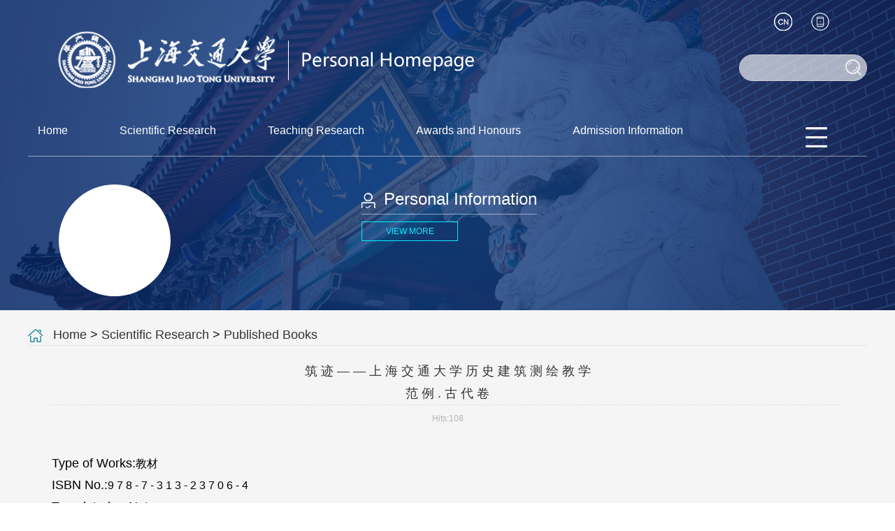

--- FILE ---
content_type: text/html
request_url: https://faculty.sjtu.edu.cn/caoyongkang/en/zzcg/91304/content/13205.htm
body_size: 5240
content:
<!DOCTYPE html><HTML><HEAD><meta name="renderer" content="webkit"><meta http-equiv="X-UA-COMPATIBLE" content="IE=edge,chrome=1"/><TITLE>上海交大研究生院主页平台管理系统 CAO Yongkang--Home-- 筑 迹 — — 上 海 交 通 大 学 历 史 建 筑 测 绘 教 学 范 例 .   古 代 卷   </TITLE><META Name="keywords" Content="建筑遗产保护曹永康," />
<META Name="description" Content="曹永康,CAO Yongkang,上海交大研究生院主页平台管理系统, 筑 迹 — — 上 海 交 通 大 学 历 史 建 筑 测 绘 教 学 范 例 .   古 代 卷   建筑遗产保护曹永康," />
<META Name="format-detection" Content="telephone=no" />





<META charset="UTF-8">
<META content="IE=edge" http-equiv="X-UA-Compatible">
<META name="renderer" content="webkit"><LINK rel="stylesheet" href="/_ts/ywmb1/css/base.css"><LINK rel="stylesheet" type="text/css" href="/_ts/ywmb1/css/index.En.css"><script language="javascript" src="/system/resource/js/jquery/jquery-latest.min.js"></script><!-- HTML5 shim and Respond.js IE8 support of HTML5 elements and media queries -->


<SCRIPT type="text/javascript" src="/system/resource/js/jquery/jquery-latest.min.js"></SCRIPT>
<!--Announced by Visual SiteBuilder 9-->
<link rel="stylesheet" type="text/css" href="/_ts/ywmb1/_sitegray/_sitegray_d.css" />
<script language="javascript" src="/_ts/ywmb1/_sitegray/_sitegray.js"></script>
<!-- CustomerNO:7765626265723230746847545353554003080000 -->
<link rel="stylesheet" type="text/css" href="/ywmb1/zzcg/content.vsb.css" />
<script type="text/javascript" src="/system/resource/js/vsbscreen.min.js" id="_vsbscreen" ></script>
<script type="text/javascript" src="/system/resource/js/counter.js"></script>
<script type="text/javascript">_jsq_(1002,'/zzcg/content.jsp',-1,1632792630)</script>
</HEAD>
<BODY  style='visibility:hidden'> <div style='display:none;'><img src=""  /></div>
<!--header S-->
<style>

.dft-header 
{
    
    min-width: 1200px;
background: url(/_ts/ywmb1/images/bg_top.jpg) center 0 no-repeat;
background-size: 100% 100%;
}



</style>


<DIV class="dft-header">
<DIV class="wrap"><!--top-->
<DIV class="topBar clearfix">

<script> var _tsites_com_view_mode_type_=8;</script>
<div class="logo"><a target="_blank" href="http://faculty.sjtu.edu.cn"><img src="/__local/6/3E/E8/74E2E4BD2F1912F9C937A735AAA_BF28E851_5476.png" /></a></div>
<DIV class="user-opr">


<script language="javascript" src="/system/resource/tsites/tsitesclick.js"></script>
<div class="item"><a href="#"><i class="ico-2"></i></a>
      <div class="dropdown">
	<em></em>
            <ul>
	    	    <li> <a href="http://faculty.sjtu.edu.cn/caoyongkang/zh_CN/index.htm">中文</a></li>
	    </ul>
      </div>
</div>
<div class="item">
		<a href="javascript:void(0);" title="MOBILE Version" onclick="_vsb_multiscreen.setDevice('mobile')" ><i class="ico-3"></i></a>
</div></DIV><script language="javascript" src="/system/resource/tsites/com/search/tsitesearch.js"></script><script language="javascript" src="/system/resource/js/base64.js"></script><div class="srhbox">
<form action="/caoyongkang/en/search/91304/search/result.htm" method="post" id="searchform301650" style="display:inline" onsubmit="return (new TsiteSearch()).checkSearch('searchform301650','keyWord_temp');">
    <input type="hidden" name="tsites_search_content" id="tsites_search_content" value='' /><input type="hidden" name="_tsites_search_current_language_" id="_tsites_search_current_language_" value='en' />
	<input type="text" name="keyWord_temp" id="keyWord_temp" value="" class="txt" />
	<input type="submit" value="" class="btn" />
</form>
</div></DIV><!--nav-->

<div class="navBar clearfix">
    <ul class="navbox clearfix" id="MenuBar1">
        <li><h3><a href="/caoyongkang/en/index/91299/list/index.htm">Home</a></h3>
        </li>
    <li><h3><a href="/caoyongkang/en/zhym/91300/list/index.htm">Scientific Research</a></h3>
        <div class='dropdwon'>
                <a href="/caoyongkang/en/yjgk/91301/list/index.htm">Research Field</a>
                <a href="/caoyongkang/en/lwcg/91302/list/index.htm">Paper Publications</a>
                <a href="/caoyongkang/en/zlcg/91303/list/index.htm">Patents</a>
                <a href="/caoyongkang/en/zzcg/91304/list/index.htm">Published Books</a>
                <a href="/caoyongkang/en/kyxm/91305/list/index.htm">Research Projects</a>
        </div>
        </li>
    <li><h3><a href="/caoyongkang/en/zhym/91306/list/index.htm">Teaching Research</a></h3>
        <div class='dropdwon'>
                <a href="/caoyongkang/en/jxzy/91307/list/index.htm">Teaching Resources</a>
                <a href="/caoyongkang/en/skxx/91308/list/index.htm">Teaching Information</a>
                <a href="/caoyongkang/en/jxcg/91309/list/index.htm">Teaching Achievement</a>
        </div>
        </li>
    <li><h3><a href="/caoyongkang/en/hjxx/91310/list/index.htm">Awards and Honours</a></h3>
        </li>
    <li><h3><a href="/caoyongkang/en/zsxx/91311/list/index.htm">Admission Information</a></h3>
        </li>
    <li><h3><a href="/caoyongkang/en/xsxx/91312/list/index.htm">Student Information</a></h3>
        </li>
    <li><h3><a href="/caoyongkang/en/img/91313/list/index.htm">My Album</a></h3>
        </li>
    <li><h3><a href="/caoyongkang/en/article/91314/list/index.htm">Blog</a></h3>
        </li>
    </ul>
     <ul class="menu rm-nav" id="MenuBar2">
            <li class="fNiv"><a href="#" class="leixin_xz_a_dh f_r" ><span class="ico"></span></a>
                <ul id="MenuBar3">
                </ul>
            </li>
        </ul>
</div>  
<script type="text/javascript">
jQuery(document).ready(function(){
    var totalwidth = 1100;
    var allliwidth = 0;
    var othernavary = new Array();
    var MenuBar2 = jQuery("#MenuBar2")[0];
    var MenuBar1 = jQuery("#MenuBar1");
    var navliobjlist =  jQuery("#MenuBar1 > li");
    
    for(var i=0;i<navliobjlist.length;i++)
    {
        var liobj = navliobjlist.get(i);
        if(liobj)
        {
            var jliobj = jQuery(liobj);
            var liwidth = jliobj.width()+46;
            allliwidth+=liwidth;
            if(allliwidth>=totalwidth)
            {
                var templiobj = jliobj;      
                othernavary.push(templiobj);
                MenuBar1[0].removeChild(jliobj[0]);
            }
        }
    }
//能够显示全部的导航
    if(allliwidth<totalwidth)
    {
        jQuery("#MenuBar2").css("display","none");
    }else
    {
        var newinput = "";
        var allshow = jQuery("#MenuBar3");
        for(var i=0;i<othernavary.length;i++)
        {
            var tempotherli = jQuery(othernavary[i]);   
            if(tempotherli.has("div").length)
            {
                var subli = jQuery("<li class='fNiv'></li>")
    //var suba = jQuery("<a></a>").attr({"href": tempotherli.find("h3 > a").attr("href")}).append(tempotherli.find("h3 > a> em").html());
                //创建一级的a标签
                var href1 = tempotherli.find("h3 > a").attr("href");
                var html1 = tempotherli.find("h3 > a").html();
                var newa1 = jQuery("<a></a>").attr({"href":href1}).append(tempotherli.find("h3 > a").html());
                subli.append(newa1);
                //创建a标签下面的ul标签
                var aary = tempotherli.find("div > a");
                if(aary && aary.size()>0)
                   {
                    var ulobj = jQuery("<ul></ul>");
                    aary.each(function(){          
                       ulobj.append(jQuery("<li></li>").append(jQuery(this)));  
                    });
                    subli.append(ulobj);
                }
            }else
            {
                //增加一级标签
                var subli = jQuery("<li></li>")
                var href1 = tempotherli.find("h3 > a").attr("href");
                var html1 = tempotherli.find("h3 > a").html();
                var newa1 = jQuery("<a></a>").attr({"href":href1}).append(tempotherli.find("h3 > a").html());
                subli.append(newa1);
            }
            allshow.append(subli);
        }
  
    }
});
</script> 


<style>
.first{
    word-break: break-word;
        word-wrap: break-word;
}

</style>
<!--information-->
<DIV class="baseinfoBar clearfix">
<DIV class="user-pho"><div class="imgwrap">
          <div class="inner"><div class="img"><span><img id="u_u6_3952pic" /></span></div></div>
</div><script language="javascript" src="/system/resource/tsites/imagescale.js"></script>
<script type="text/javascript"> 
 var u_u6_pic = new ImageScale("u_u6_",146,146,true,true);u_u6_pic.addimg("/__local/F/06/C7/AFB87541ECB30EC917B85D5C4E1_A59A854B_2692A.png","","曹永康","3952");
</script>




<div class="name"></div>
<script> var _tsites_com_view_mode_type_=8;</script>
<script language="javascript" src="/system/resource/tsites/tsitesencrypt.js"></script>
<script language="javascript" src="/system/resource/tsites/TsitesPraiseUtil.js"></script>
<script> var _TsitesPraiseUtil_u8= new TsitesPraiseUtil();_TsitesPraiseUtil_u8.setParam({'nodeid':'_parise_obj_u8','iscanclickidobj':'iscanclick_parise_obj_u8','pdtype':'0','imageid':'_parise_imgobj_u8','apptype':'index','uid':'3952','homepageid':6684,'limttype':'allpage','limithour':24,'contentid':13205});</script>
</DIV>
<DIV class="user-Professor">



<div class="tutor" >
<p style="word-break: break-word;word-wrap: break-word;"></p>
<p style="word-break: break-word;word-wrap: break-word;"></p>

</div><script> var _tsites_com_view_mode_type_=8;</script>


<div class="link" style="width: 233px;">
</div>


<style>
.baseinfoBar .user-Professor .link a{       width: 262px;}
.baseinfoBar .user-Professor .link a h2{    width: 240px;}
.per-infor{     margin-left: 40px;    width: 320px;}
</style></DIV>



<div class="per-infor per-infor-inf">
                <div class="t"><i class="ico-1"></i><h2>Personal Information</h2></div>
                <div class="ct">
                        <p>
            
            
            
            
            
            </p>
                    <a href="/caoyongkang/en/jsxx/91304/jsxx/jsxx.htm" class="viewmore">VIEW MORE</a>
                </div>
</div><script> var _tsites_com_view_mode_type_=8;</script>





</DIV></DIV></DIV><!--header E--><!--main S-->
<DIV class="dft-main clearfix dft-main-inner" style="min-height: 255px">


<div class="localtion" style="word-break: break-word;word-wrap: break-word;"><i class="ico"></i>
        <span> 
                        <a href="/caoyongkang/en/index.htm">Home</a>
                >
                <a href="/caoyongkang/en/zhym/91300/list/index.htm">Scientific Research</a>
                >
                <a href="/caoyongkang/en/zzcg/91304/list/index.htm">Published Books</a>
	</span>
</div>

<script language="javascript" src="/system/resource/tsites/tsitesdownloadclick.js"></script>
<script> var _tsites_com_view_mode_type_=8;</script>
<div class="content-atc">
                    <div class="atc-title" style="word-break:break-word; word-wrap:break-word ;"><h2>筑 迹 — — 上 海 交 通 大 学 历 史 建 筑 测 绘 教 学 范 例 .   古 代 卷   </h2></div>
                        <div class="atc-ohter">Hits:<span  id=zzcg_u14_13205></span></div>
			<div class="atc-main-jgh">
                        <p style="word-break: break-all;word-wrap: break-word;">














Type of Works:<span style="font-size: 16px;">教材</span><br/>







ISBN No.:<span style="font-size: 16px;">9 7 8 - 7 - 3 1 3 - 2 3 7 0 6 - 4</span><br/>

Translated or Not:<span style="font-size: 16px;">no</span><br/>



Date of Publication:<span style="font-size: 16px;">2023-12-01</span><br/>


			
			</p>


			<div class="jghbx-ul">
			<ul class="clearfix">
			</ul>
			</div>
</div>






<div class="prevnext">
<p style="word-break: break-all;word-wrap: break-word;"><a href="/caoyongkang/en/zzcg/91304/content/13204.htm#zzcg">Next One:<span>中国工业遗产史录·上海卷</span></a></p>
</div>

</div>
<script type='text/javascript' defer=true>(new TsitesDownloadClickUtil()).getDownloadClicks('u14','3952','zzcgfj','');</script>
<script type='text/javascript'>(new TsitesClickUtil()).updateAndGetClick('zzcg_u14_13205',0,'3952','zzcg','en',13205,91304)</script>

<script type="text/javascript"> 
 var u_u14_pic = new ImageScale("u_u14_",260,182,true,true);
</script>
<div style="text-align:right;padding-right: 20px;">
 

<A id="_recommended_imgobj_u15" style="    cursor: pointer;
    font-size: 19px;
    font-weight: bold;
    color: #2173f3;">Recommend this article</A>
        <span  style="font-size: 19px;"  id="_recommended_obj_u15">  

 
 </span>
 </div>
<script language="javascript" src="/system/resource/tsites/tsiterecommended.js"></script>
<script> var _TsitesRecommendUtil_u15= new TsitesRecommendUtil();_TsitesRecommendUtil_u15.setParam({'nodeid':'_recommended_obj_u15','imageid':'_recommended_imgobj_u15','apptype':'zzcg','uid':'3952','homepageid':6684,'limithour':24,'contentid':13205});</script>
</DIV><!--main E-->
<DIV class="footer">
<DIV class="inner clearfix">
<DIV class="fleft" style="line-height: 24px; margin-top: 30px; width: 70%; float: left; color: #fff; word-break: break-all">


<p>&nbsp;沪ICP备05052060 版权所有©上海交通大学</p>
<P>
Click:<span id="u17_click"></span><script  type='text/javascript'>jQuery(document).ready(function(){(new TsitesClickUtil()).getHomepageClickByType(document.getElementById('u17_click'),0,10,'teacher','3952',6684);})</script>
<script language="javascript" src="/system/resource/tsites/latestupdatetime.js"></script>
&nbsp;|&nbsp;The Last Update Time:<span id="u18_latestupdatetime_year"></span>.<span id="u18_latestupdatetime_month"></span>.<span id="u18_latestupdatetime_day"></span>
<script>(new TsitesLatestUpdate()).getTeacherHomepageLatestUpdateTime(document.getElementById('u18_latestupdatetime_year'),document.getElementById('u18_latestupdatetime_month'),document.getElementById('u18_latestupdatetime_day'),'301539','3952',6684,0,false,1632792630);</script>
<script>(new TsitesLatestUpdate()).getTeacherHomepageOpenTime(document.getElementById('u18_opentime_year'),document.getElementById('u18_opentime_month'),document.getElementById('u18_opentime_day'),'301539','3952',6684,0,false,1632792630);</script>

<script> var _tsites_com_view_mode_type_=8;</script>

</P></DIV>
<DIV class="f-qrcode">
<!-- 下面这个div是二维码容器,ID不能变-->

<div id="outputu20" class="imgw" ></div>

<!-- 下面是生成二维码调用的JS，不要动-->

<script src="/system/resource/qrcode/js/jquery.qrcode.js"></script>
<script src="/system/resource/qrcode/js/qrcode.js"></script>
<script>
var codeInfo = "" ==""? window.location.href:"";
jQuery(function(){
    jQuery('#outputu20').qrcode({
        text:codeInfo,
        render: !!document.createElement('canvas').getContext?"canvas":"table",//设置渲染方式  
        width: 100,     //设置宽度  
        height: 100,     //设置高度   
        correctLevel: 2,//纠错等级  
        background: "#ffffff",//背景颜色  
        foreground: "#000000",//前景颜色  
        logo:""//图像logo
    });
})
</script>

</DIV></SPAN></DIV></DIV>
<DIV></DIV><script src="/_ts/ywmb1/js/jquery.SuperSlide.js" type="text/javascript" charset="utf-8"></script><script src="/_ts/ywmb1/js/single.hq.js" type="text/javascript" charset="utf-8"></script><script src="/_ts/ywmb1/js/jquery.nicescroll.js" type="text/javascript" charset="utf-8"></script><script type="text/javascript">
$(function(){
    $(".groupscroll").slide({ mainCell:".scrollmain ul", effect:"leftLoop",pnLoop:false,vis:2, autoPlay:false,
        startFun:function(i,c){
            $('.scrollmain li').unbind();
            $('.scrollmain li').hover(function(){
                $(this).children().children('.bg').animate({'bottom':'0'});     
            },function(){
                $(this).children().children('.bg').animate({'bottom':'-34px'});
            });
        }
    });
    $('.per-infor.per-infor-ot').niceScroll({
        cursorcolor: "#000",
        cursoropacitymax:0.6, 
        touchbehavior: false, 
        cursorwidth: "8px", 
        cursorborder: "0", 
        cursorborderradius: "5px"
   });
})
</script>

</BODY></HTML>
<script>$(function(){$('body').css('visibility','visible');});</script>

--- FILE ---
content_type: text/html;charset=UTF-8
request_url: https://faculty.sjtu.edu.cn/system/resource/tsites/praise.jsp
body_size: 201
content:
{"praise":2}

--- FILE ---
content_type: text/html;charset=UTF-8
request_url: https://faculty.sjtu.edu.cn/system/resource/tsites/recommended.jsp
body_size: 130
content:
{"recommende":0}

--- FILE ---
content_type: text/html;charset=UTF-8
request_url: https://faculty.sjtu.edu.cn/system/resource/tsites/click.jsp
body_size: 140
content:
{"click":108,"dayclick":2}

--- FILE ---
content_type: text/html;charset=UTF-8
request_url: https://faculty.sjtu.edu.cn/system/resource/tsites/latestupdatetime.jsp
body_size: 177
content:
{"lastedtime":"2025-03-21&EDT4","year":2025,"month":3,"day":21}

--- FILE ---
content_type: text/html;charset=UTF-8
request_url: https://faculty.sjtu.edu.cn/system/resource/tsites/latestupdatetime.jsp
body_size: 175
content:
{"opendate":"2021-09-25&EDT4","year":2021,"month":9,"day":25}

--- FILE ---
content_type: text/html;charset=UTF-8
request_url: https://faculty.sjtu.edu.cn/system/resource/tsites/click.jsp
body_size: 136
content:
{"click":"0000069298"}

--- FILE ---
content_type: text/css
request_url: https://faculty.sjtu.edu.cn/_ts/ywmb1/css/base.css
body_size: 590
content:
/** reset **/
a{word-wrap: break-word !important;word-break: break-word !important;}
body, h1, h2, h3, h4, h5, h6, hr, p, blockquote, dl, dt, dd, ul, ol, li, pre, form, fieldset, legend, button, input, textarea, th, td, img{border:medium none;margin: 0;padding: 0; word-wrap: break-word}
body,button, input, select, textarea{font: 12px/1.5 'Microsoft Sans Serif',arial,'Microsoft Yahei',tahoma, Srial, helvetica, sans-serif;}
h1, h2, h3, h4, h5, h6{font-size: 100%;}
em{font-style:normal;}
ul, ol{list-style: none;}
a{text-decoration: none;color:#333;}
a:hover{text-decoration: none;
		color:#0fe8fc;
		-moz-transition: all 0.3s ease-in;
		-webkit-transition: all 0.3s ease-in;
		-o-transition: all 0.3s ease-in;
		transition: all 0.3s ease-in;
}
img{border:0px;  outline-width:0px;  vertical-align:top;}
.clearfix:after{clear:both;content:"\200B";display:block;height:0;}
.clearfix{*zoom:1;}

hr{clear:both;}

--- FILE ---
content_type: text/css
request_url: https://faculty.sjtu.edu.cn/_ts/ywmb1/css/index.En.css
body_size: 3537
content:
a{word-wrap: break-word !important;word-break: break-word !important;}

.dft-header .wrap { width: 1200px; margin: 0 auto; }
.bd-item.bd-item-1 p{background-color: #fafafa;color: black !important;}
.topBar { height: 150px; position: relative; }
.topBar .logo { float: left; margin-top: 36px; }
.topBar .user-opr { position: absolute; right: 0; top: 18px; width: 160px; z-index: 2; }
.topBar .user-opr .item { float: left; display: block; margin-left: 27px; position: relative; }
.topBar .user-opr .item a { display: block; }
.topBar .user-opr i { display: block; width: 26px; height: 26px; background: url(../images/ico_index.png) 0 0 no-repeat; }
.topBar .user-opr i.ico-1 { background-position: 0 0; }
.topBar .user-opr i.ico-2 { background-position: -27px 0; }
.topBar .user-opr i.ico-3 { background-position: -54px 0; }
.topBar .user-opr .dropdown { display: none; position: absolute; width: 107px; top: 26px; left: -39px; }
.topBar .user-opr .dropdown ul { background: rgba(0, 0, 0, 0.7); margin-top: 4px; background: #000 \9; }
.topBar .user-opr .dropdown ul a { display: block; text-align: center; width: 100%; height: 36px; -webkit-border-radius: 18px; -moz-border-radius: 18px; border-radius: 18px; font-size: 16px; color: #fff; line-height: 36px; }
.topBar .user-opr .dropdown ul a:hover { background: #0fe8fc; }
.topBar .user-opr .dropdown em { display: block; width: 8px; height: 4px; background: url(../images/ico_triangle_black.png) no-repeat; position: absolute; left: 50%; margin-left: -4px; top: 0; }
.topBar .srhbox { width: 181px; height: 36px; border: 1px solid #c9cdd1; background: rgba(255, 255, 255, 0.64); -webkit-border-radius: 19px; -moz-border-radius: 19px; border-radius: 19px; position: relative; position: absolute; right: 0; top: 78px; z-index: 1; }
.topBar .srhbox .txt { width: 130px; padding: 10px 0 10px 18px; height: 16px; background: none; outline: none; font-size: 14px; }
.topBar .srhbox .btn { width: 23px; height: 23px; position: absolute; top: 6px; right: 7px; background: url(../images/ico_index.png) -100px 0 no-repeat; cursor: pointer; opacity: .8; }
.topBar .srhbox .btn:hover { opacity: 1; }

.navBar { margin-top: 12px; height: 61px; border-bottom: 1px solid rgba(255, 255, 255, 0.5); position: relative; z-index: 99; border-bottom: 1px solid #fff\9; }
.navBar .navbox li { float: left; height: 62px; position: relative; margin: 0 23px; }
.navBar .navbox li:first-child { margin-left: 0; }
.navBar .navbox a { color: #fff; font-size: 16px; }
.navBar .navbox h3 { font-weight: normal; }
.navBar .navbox h3 a { display: block; height: 50px; -webkit-border-radius: 25px; -moz-border-radius: 25px; border-radius: 25px; line-height: 50px; padding: 0 14px; }
.navBar .navbox li.cur h3 a { background: rgba(15, 232, 232, 0.7); background: #23bfd6 \9; }
.navBar .navbox li.active h3 a { background: rgba(15, 232, 232, 0.7); background: #23bfd6 \9; }
.navBar .navbox .dropdwon { display: none; position: absolute; top: 61px; left: 0; background: rgba(0, 0, 0, 0.7); width: 100%; background: #000 \9;word-break: break-word;word-wrap: break-word;}
.navBar .navbox .dropdwon a { display: block; text-align: center; height: auto; -webkit-border-radius: 22px; -moz-border-radius: 22px; border-radius: 22px; font-size: 16px; color: #fff; padding: 10px; line-height: 22px; }
.navBar .navbox .dropdwon a:hover { background: #0fe8fc; }

.rm-nav { position: absolute; right: 57px; top: 20px; }
.rm-nav li.fNiv { position: relative; height: 53px; }
.rm-nav li.fNiv span.ico { display: block; width: 32px; height: 29px; background: url(../images/ico_index.png) 0 -44px no-repeat; cursor: pointer; }
.rm-nav li { height: auto; }
.rm-nav ul { display: none; position: absolute; top: 41px; right: -60px; background: rgba(0, 0, 0, 0.7); width: 143px; background: #000 \9; }
.rm-nav ul li.fNiv { height: auto; }
.rm-nav ul li { position: relative; height: auto; }
.rm-nav ul li a {line-height:23px;display: block; text-align: center; height: auto; -webkit-border-radius: 22px; -moz-border-radius: 22px; border-radius: 22px; font-size: 16px; color: #fff; padding: 10px; line-height: 22px;word-wrap: break-word;word-break: break-word;width:100px;}
.rm-nav ul li a:hover { background: #0fe8fc; }
.rm-nav ul li.active a { background: #0fe8fc; }
.rm-nav ul li.active li { height: auto; }
.rm-nav ul li.active li a { background: none; }
.rm-nav ul li.active li a:hover { background: #0fe8fc; }
.rm-nav ul li ul { position: absolute; right: 143px; top: 0; }

.baseinfoBar { color: #fff; position: relative; z-index: 1; margin-top: 40px; }
.baseinfoBar .user-pho { float: left; margin: 0 0 0 44px; width: 160px; }
.baseinfoBar .user-pho .imgwrap { width: 160px; height: 160px; background: #fff; -webkit-border-radius: 100%; -moz-border-radius: 100%; border-radius: 100%; overflow: hidden; }
.baseinfoBar .user-pho .imgwrap .inner { width: 146px; height: 146px; margin: 7px; -webkit-border-radius: 100%; -moz-border-radius: 100%; border-radius: 100%; overflow: hidden; }
.baseinfoBar .user-pho .imgwrap .img { display: table; width: 146px; height: 146px; }
.baseinfoBar .user-pho .imgwrap .img span { display: table-cell; vertical-align: middle; text-align: center; }
.baseinfoBar .user-pho .imgwrap .img span img { max-width: 146px; max-height: 146px; overflow: hidden; }
.baseinfoBar .user-pho .name { text-align: center; font-size: 20px; line-height: 1.2; padding: 10px 0; margin: 0 5px; }
.baseinfoBar .user-pho .like { position: relative; margin-left: 37px; }
.baseinfoBar .user-pho .like i.ico-like { display: block; width: 22px; height: 22px; background: url(../images/ico_index.png) -41px -34px no-repeat; position: absolute; left: 0; top: 0; }
.baseinfoBar .user-pho .like span { font-size: 12px; color: #fff; margin-left: 37px; line-height: 22px; }
.baseinfoBar .user-Professor { float: left; }
.baseinfoBar .user-Professor .tutor { font-size: 14px; line-height: 24px; margin-left: 30px; height: 150px;width: 200px; }
.baseinfoBar .user-Professor .link a { display: block; width: 233px; height: 30px; background: rgba(190, 133, 66, 0.3); border: 2px solid #fafafa; line-height: 30px; color: #fff; position: relative; font-size: 14px; margin-bottom: 10px; }
.baseinfoBar .user-Professor .link a h2 { font-weight: normal; width: 208px; overflow: hidden; text-overflow: ellipsis; white-space: nowrap; margin-left: 5px; }
.baseinfoBar .user-Professor .link a i { display: block; background: url(../images/ico_index.png) -48px -65px no-repeat; width: 11px; height: 9px; position: absolute; top: 11px; right: 6px; }
.baseinfoBar .user-Professor .link a:hover { background: rgba(190, 133, 66, 0.9); }

.per-infor { float: left; width: 343px; margin-left: 20px; }
.per-infor .t { display: inline-block; height: 42px; border-bottom: 1px solid rgba(255, 255, 255, 0.5); position: relative; border-bottom: 1px solid #fff\9; }
.per-infor .t i { position: absolute; left: 0; top: 12px; display: block; width: 23px; height: 23px; background: url(../images/ico_index.png) 0 0 no-repeat; }
.per-infor .t i.ico-1 { background-position: -145px 0; }
.per-infor .t i.ico-2 { background-position: -173px 0; }
.per-infor .t h2 { font-weight: normal; margin-left: 32px; line-height: 42px; font-size: 24px; }
.per-infor .ct { padding-top: 10px; }
.per-infor .ct p { font-size: 14px; line-height: 30px; }
.per-infor .ct a.viewmore { display: block; width: 136px; height: 26px; border: 1px solid #0fe8fc; color: #0fe8fc; text-align: center; line-height: 26px; }
.per-infor .ct a.viewmore:hover { background: #0fe8fc; color: #fff; }
.per-infor.per-infor-ot { width: 350px; height: 300px; overflow-y: auto; }

.pre-pro { width: 1200px; margin: 0 auto; padding: 30px 0; }
.pre-pro .ct { font-size: 14px; line-height: 30px; padding: 10px 0; }

.title { height: 44px; border-bottom: 1px solid #000; line-height: 44px; position: relative; }
.title i.ico { display: block; width: 29px; height: 29px; position: absolute; left: 0; top: 7px; background: url(../images/ico_index.png) -75px -41px no-repeat; }
.title h2 { margin-left: 44px; font-weight: normal; font-size: 24px; color: #000000; }

.edu-tab { background: #f1e7e2; padding: 30px 0;     min-width: 1200px;}
.edu-tab .tit { width: 1198px; margin: 0 auto 30px; border: 1px solid #434343; }
.edu-tab .tit ul { width: 100%; }
.edu-tab .tit li { float: left; width: 25%; height: 78px; line-height: 78px; text-align: center; }
.edu-tab .tit li a { display: block; font-size: 24px; color: #000; height: 78px; border-right: 1px solid #434343; }
.edu-tab .tit li:last-child a { border-right: none; }
.edu-tab .tit li.on { background: #fff; }
.edu-tab .ct { width: 1200px; margin: 0 auto; }
.edu-tab .ct .content { display: none; }
.edu-tab .ct .content p { font-size: 14px; line-height: 30px; }

.rshGroup { width: 1200px; margin: 0 auto; padding: 30px 0; }
.rshGroup .title { border-bottom: none; }
.rshGroup .ct .disc { font-size: 14px; color: #191919; line-height: 30px; padding: 10px 0; }

.groupbx ul { margin-left: -36px; }
.groupbx li { float: left; width: 170px; margin-left: 36px; height: 255px; margin-bottom: 10px; }
.groupbx .img { width: 170px; height: 204px; display: table; }
.groupbx .img span { display: table-cell; vertical-align: middle; text-align: center; }
.groupbx .img img { max-width: 170px; max-height: 204px; }
.groupbx .name { text-align: center; font-size: 14px; width: 100%; overflow: hidden; text-overflow: ellipsis; white-space: nowrap; padding-top: 18px; }

.footer { min-width: 1200px;  background: url(../images/bg_ft.jpg) center 0 ; font-size: 14px; min-height:155px;background-size:100% 100%}
.footer .inner { width: 1200px; margin: 0 auto;  }
.footer .inner .fleft { float: left; color: #fff; margin-top: 30px; line-height: 24px; width: 70%; word-break: break-all; }
.footer .inner .f-qrcode { float: right; margin: 26px 54px 0 0; }

.dft-main-inner { background: #f5f5f5; padding: 20px 0;    min-height: 255px; }
.dft-main-inner .localtion { width: 1200px; margin: 0 auto; border-bottom: 1px solid #e5e5e5; position: relative; height: 30px; line-height: 30px; }
.dft-main-inner .localtion i { display: block; width: 21px; height: 28px; background: url(../images/ico_index.png) -146px -44px no-repeat; position: absolute; left: 0; top: 5px; }
.dft-main-inner .localtion span { font-size: 18px; color: #191919; margin-left: 36px; }
.dft-main-inner .localtion a:hover { color: #3a97a9; }

.listbx { width: 1200px; margin: 0 auto; padding: 10px 0; }
.listbx ul li { padding: 10px 0; border-bottom: 1px dashed #d5d5d5; }
.listbx ul li a { display: block; position: relative; }
.listbx ul li h2 { font-weight: normal; display: block; margin-left: 34px; color: #262626; line-height: 36px; font-size: 14px; width: 1000px; }




.listbx ul li span { font-size: 12px;  right: 0; top: 0; line-height: 36px; color: #333; }
.listbx ul li i { display: block; width: 20px; height: 8px; background: url(../images/ico_index.png) -178px -40px no-repeat; position: absolute; top: 14px; left: 0; }
.listbx ul li a:hover h2 { color: #3a97a9; }
.listbx ul li a:hover i { background: url(../images/ico_index.png) -178px -62px no-repeat; }
.listbx ul li:last-child { border-bottom: none; }


.pages { width: 400px; margin: 38px auto 20px; }
.pages span { display: block; float: left; color: #961111; font-size: 12px; margin-right: 20px; }
.pages a { display: block; float: left; height: 16px; line-height: 16px; border: 1px solid #bc6c6c; padding: 0 14px; margin-right: 4px; color: #c3c3c3; }
.pages a:hover { color: #961111; }

.content-atc { padding: 20px 0; width: 1132px; margin: 0 auto; }
.content-atc .atc-title { text-align: center; font-size: 18px; color: #333333; line-height: 32px; border-bottom: 1px dashed #e0e0e0; }
.content-atc .atc-title h2 { display: block; margin: 0 360px; font-weight: normal; }
.content-atc .atc-ohter { text-align: center; color: #b5b5b5; font-size: 12px; padding: 10px 0; }
.content-atc .atc-main p { font-size: 14px; color: #333333; line-height: 30px; text-indent: 28px; }

.Attachment { padding: 20px 0; }
.Attachment .tit { color: #21bcca; font-size: 18px; }
.Attachment ul li {  padding: 13px 0; position: relative; }
.Attachment ul li h2 { font-weight: normal; display: block; line-height: 26px; margin-left: 18px; font-size: 14px; width: 80%; }
.Attachment ul li i { display: block; width: 8px; height: 9px; background: url(../images/ico_index.png) -154px -72px no-repeat; position: absolute; left: 2px; top: 20px; }
.Attachment ul li a:hover { color: #21bcca; }

.prevnext{border-top: 1px dashed #e0e0e0;}
.prevnext p { line-height: 34px; font-size: 14px; }
.prevnext p a:hover { color: #21bcca; text-decoration: underline; }

.atc-main-jgh { padding: 30px 0;}
.atc-main-jgh p { font-size: 18px; line-height: 30px; }
.atc-main-jgh .jghbx-ul { margin-top: 80px; }
.atc-main-jgh .jghbx-ul ul { margin-left: -30px; }
.atc-main-jgh .jghbx-ul li { float: left; width: 260px; height: 184px; overflow: hidden; margin-left: 30px; margin-bottom: 30px; display: table; }
.atc-main-jgh .jghbx-ul li span { display: table-cell; text-align: center; vertical-align: middle; }
/* .atc-main-jgh .jghbx-ul li span img { max-width: 260px; max-height: 182px; }*/

.professionbx { width: 1132px; margin: 0 auto; }
.professionbx .tit { height: 48px; line-height: 48px; background: #20bec9; margin-top: 30px; }
.professionbx .tit h2 { font-weight: normal; margin-left: 27px; font-size: 16px; color: #fff; }
.professionbx .ct { margin-top: 30px; }
.professionbx .ct li { float: left; width: 178px; margin: 0 52px; }
.professionbx .ct li .img { display: table; width: 178px; height: 214px; overflow: hidden; }
.professionbx .ct li .img span { display: table-cell; text-align: center; vertical-align: middle; }
.professionbx .ct li .img span img { max-width: 260px; max-height: 182px; }
.professionbx .ct li .name { height: 40px; text-align: center; font-size: 16px; color: #252525; padding-top: 20px; width: 100%; overflow: hidden; line-height: 20px; }
.professionbx .ct li a:hover { opacity: .8; }

.listimgbx { width: 1200px; margin: 0 auto; padding: 40px 0; }
.listimgbx ul li { float: left; width: 260px; height: 200px; position: relative; -webkit-border-radius: 6px; -moz-border-radius: 6px; border-radius: 6px; margin-left: 30px; margin-bottom: 30px; overflow: hidden; }
.listimgbx ul .img { display: table; width: 260px; height: 200px; overflow: hidden; }
.listimgbx ul .img span { display: table-cell; vertical-align: middle; text-align: center; }
.listimgbx ul .img img { max-width: 260px; max-height: 200px; -webkit-transition: all 0.3s ease; -moz-transition: all 0.3s ease; -o-transition: all 0.3s ease; -ms-transition: all 0.3s ease; transition: all 0.3s ease; }
.listimgbx ul .bg { position: absolute; top: 0; left: 0; display: table; width: 100%; height: 100%; background: rgba(0, 0, 0, 0.5); opacity: 0; -webkit-transition: all 0.3s ease; -moz-transition: all 0.3s ease; -o-transition: all 0.3s ease; -ms-transition: all 0.3s ease; transition: all 0.3s ease; display: none\9; }
.listimgbx ul .bg span { display: table-cell; vertical-align: middle; text-align: center; color: #fff; font-size: 16px; }
.listimgbx ul li.active .bg { opacity: 1; display: table\9; background: #000 \9; }
.listimgbx ul li.active .img img { transform: scale(1.1); }

.comprebx { padding: 30px 0; width: 1200px; margin: 0 auto; }
.comprebx .items { margin-bottom: 22px; }
.comprebx .items .tit { height: 50px; color: #e5e5e5; line-height: 50px; color: #20bec9; position: relative; text-indent: 46px; overflow: hidden; font-size: 18px; border-bottom: 1px solid #e0e0e0; }
.comprebx .items .tit i { display: block; height: 28px; background: url(../images/ico_index.png) 0 0 no-repeat; position: absolute; left: 0; top: 10px; }
.comprebx .items .tit i.ico-1 { background-position: -1px -100px; width: 32px; }
.comprebx .items .tit i.ico-2 { background-position: -36px -100px; width: 32px; }
.comprebx .items .tit i.ico-3 { background-position: -71px -100px; width: 26px; }
.comprebx .items .tit i.ico-4 { background-position: -108px -100px; width: 21px; }
.comprebx .items .tit i.ico-5 { background-position: -141px -100px; width: 20px; }
.comprebx .items .tit i.ico-6 { background-position: -172px -100px; width: 26px; }
.comprebx .items .tit i.ico-7 { background-position: -4px -134px; width: 27px; }
.comprebx .items .tit i.ico-8 { background-position: -37px -134px; width: 28px; }
.comprebx .items .tit i.ico-9 { background-position: -72px -134px; width: 26px; }
.comprebx .items .tit i.ico-10 { background-position: -105px -134px; width: 29px; }
.comprebx .items .tit i.ico-11 { background-position: -140px -134px; width: 27px; }
.comprebx .items .tit i.ico-12 { background-position: -177px -134px; width: 20px; }
.comprebx .items .tit i.ico-13 { background-position: -1px -165px; width: 30px; }
.comprebx .items .tit i.ico-14 { background-position: -35px -165px; width: 29px; }
.comprebx .items .tit i.ico-15 { background-position: -71px -165px; width: 28px; }
.comprebx .items .tit i.ico-16 { background-position: -107px -165px; width: 25px; }
.comprebx .items .tit a.more { position: absolute; font-size: 12px; right: 0; top: 0; color: #c8c8c8; }
.comprebx .items .tit a.more:hover { color: #3a97a9; }
.comprebx .items .ct li { border-bottom: 1px solid #e8e8e8; padding: 15px 0; position: relative; }
.comprebx .items .ct li a { display: block; }
.comprebx .items .ct li h2 { line-height: 28px; font-size: 14px; font-weight: normal; margin-left: 26px; }
.comprebx .items .ct li em { display: block; width: 7px; height: 11px; background: url(../images/ico_index.png) -27px -82px no-repeat; position: absolute; left: 4px; top: 23px; }
.comprebx .items .ct li p { margin-left: 26px; color: #a5a5a5; font-size: 12px; }
.comprebx .items .ct li p span { margin-right: 64px; }
.comprebx .items .ct li a:hover h2 { color: #20bec9; text-decoration: underline; font-size: 14px; }
.comprebx .items .ct li a:hover p { text-decoration: none; }
.comprebx p.info { font-size: 14px; line-height: 35px; text-indent: 28px; padding: 20px 0; }

.atc-main-pic { padding: 10px 0 100px; width: 1132px; margin: 0 auto; }
.atc-main-pic p { margin: 20px 0; line-height: 30px; font-size: 14px; text-indent: 28px; }

.jghbx-ul li img,.atc-main-pic p img{max-width:100%}


--- FILE ---
content_type: application/javascript
request_url: https://faculty.sjtu.edu.cn/system/resource/tsites/tsiterecommended.js
body_size: 1286
content:
function TsitesRecommendUtil() {
	var _this = this;
	_this.nodeid;
	_this.imageid;
	_this.apptype = "";
	_this.uid = "";
	_this.homepageid = 0;
	_this.contentid = 0;
	_this.nodeObj = null;
	_this.action = "/system/resource/tsites/recommended.jsp";
	_this.recommendeNum = 0;
	_this.recommendeding = false;
	_this.limithour = 24;
	_this.setParam = function(param) {
		_this.nodeid = param.nodeid ? param.nodeid : 0;
		_this.apptype = param.apptype ? param.apptype : "";
		_this.uid = param.uid ? param.uid : 0;
		_this.homepageid = param.homepageid ? param.homepageid : 0;
		_this.contentid = param.contentid ? param.contentid : 0;
		_this.imageid = param.imageid ? param.imageid : 0;
		_this.limithour = param.limithour ? param.limithour : 0;
		if (_this.nodeid) {
			_this.nodeObj = jQuery("#" + _this.nodeid);
		}
		jQuery.ajax({
	          url: "/system/resource/js/jquery/jquery.cookie.js",
	          dataType: "script",
	          cache: true
	    }).done(function() {
	    	_this.getRecommended();
			_this.bindClickMethod();
	    });
	}
	/**
	 * 更新一个内容的推荐次数
	 */
	_this.updateRecommended = function() {
		if(_this.recommendeding==true)
		{
			return;
		}
		_this.recommendeding = true;
		var locationurl = window.location.host;
		var key = "tsites_recommended_" +_this.uid+"_"+_this.homepageid+"_"+_this.contentid+"_"+_this.apptype;
		var al = _this.getCookie(key);
		if(al!=1){
			_this.setCookie(key, "1", {  path: '/' },_this.limithour);
			jQuery.post(_this.action, {
				"uid" : _this.uid,
				"homepageid" : _this.homepageid,
				"apptype" : _this.apptype,
				"contentid" : _this.contentid,
				"ac" : "updaterecommended"
			}, function() {
				_this.recommendeNum++;
				_this.nodeObj.html(_this.recommendeNum);
				_this.recommendeding = false;
			}, "json");
		}
	}
	/**
	 * 查询一个内容点赞推荐次数
	 */
	_this.getRecommended = function() {
		jQuery.post(_this.action, {
			"uid" : _this.uid,
			"homepageid" : _this.homepageid,
			"apptype" : _this.apptype,
			"contentid" : _this.contentid,
			"ac" : "getRecommended"
		}, function(data) {
			if (_this.nodeObj && data) {
				_this.nodeObj.html(data.recommende);
				_this.recommendeNum = data.recommende;
			}
		}, "json");
	}

	/**
	 * 对推荐对象做事件绑定
	 */
	_this.bindClickMethod = function() {
		$("#" + _this.imageid).bind("click", function() {
			_this.updateRecommended();
		});
	}
	//得到cookie值
	_this.getCookie = function(sName)
	{
	    var aCookie = document.cookie.split("; ");
	    for(var i = 0; i < aCookie.length; i++)
	    {
	        var aCrumb = aCookie[i].split("=");
	        if(sName == aCrumb[0])
	            return unescape(aCrumb[1]);
	    }
	    return null;
	}

	//设置cookie值
	_this.setCookie = function(sName, sValue,path,oh)
	{
		var expires = "";
		if(oh>=0)
		{
			var exp = new Date();
			exp.setTime(exp.getTime() + oh*60*60 * 1000);//过期时间
			expires = exp.toGMTString();
		}
		if(expires!="")
		{
			document.cookie = sName + "=" + escape(sValue)+";path="+path.path + ";expires="+expires;
		}else
		{
			document.cookie = sName + "=" + escape(0)+";path="+path.path  + ";";
		}
	}
}